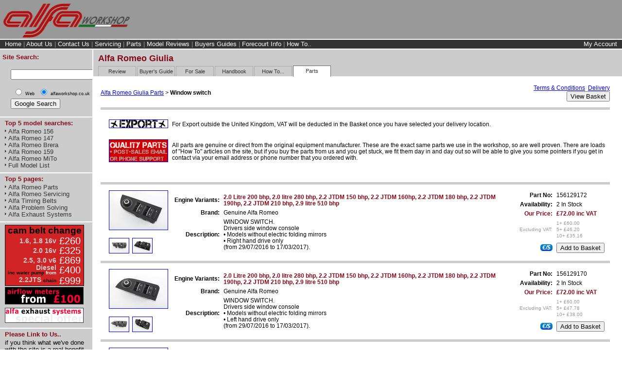

--- FILE ---
content_type: text/html
request_url: https://alfaworkshop.co.uk/parts/Giulia_Window_switch.shtml
body_size: 5394
content:
<!DOCTYPE html>
<html lang="en-gb">

<head>
<link rel="icon" 
      type="image/png" 
      href="/images/icon.png" />
<meta http-equiv="Content-Type" content="text/html; charset=utf-8" />
<meta name="viewport" content="width=device-width, initial-scale=1.0">
<title>Alfa Romeo Giulia Window switch</title>


<link href="/aw_all.css" rel="stylesheet" type="text/css" />
<link href="/aw_tabs_parts.css" rel="stylesheet" type="text/css" />

<script type="text/javascript" language="Javascript" src="https://ajax.googleapis.com/ajax/libs/jquery/1.4.4/jquery.min.js"></script>
<script type="text/javascript" src="/fancybox/jquery.fancybox-1.3.4.pack.js"></script>
	<link rel="stylesheet" type="text/css" href="/fancybox/jquery.fancybox-1.3.4.css" media="screen" />
	<script type="text/javascript">
		$(document).ready(function() {
	
			/*
			*   Examples - images
			*/

			$("a#example1").fancybox();

			$(".fancybox").fancybox({
				'transitionIn'		: 'none',
				'transitionOut'		: 'none',
				'titlePosition' 	: 'over',
				'titleFormat'		: function(title, currentArray, currentIndex, currentOpts) {
					return '<span id="fancybox-title-over">Image ' + (currentIndex + 1) + ' / ' + currentArray.length + (title.length ? ' &nbsp; ' + title : '') + '</span>';
				}
			});         
            $("#tip4").click(function() {
                $.fancybox({
                    'padding'		: 0,
                    'autoScale'		: false,
                    'transitionIn'	: 'none',
                    'transitionOut'	: 'none',
                    'title'			: this.title,
                    'width'		: 680,
                    'height'		: 380,
                    'href'			: this.href.replace(new RegExp("watch\\?v=", "i"), 'v/'),
                    'type'			: 'swf',
                    'swf'			: {
                         'wmode'		: 'transparent',
                        'allowfullscreen'	: 'true'
                    }
                });

                return false;
            }); 

        });  

	</script>
<style type="text/css">
<!--
.style1 {
	color: #840A1B;
	font-weight: bold;
}
-->
</style>
</head>

<body>

<div id="pageHeader">
<div id="awlogo"><a href="/"><img src="/images_header/aw_logo_main.png" alt="Alfa Workshop Logo" width="280" height="80" border="0" /></a></div>
<!--<div id="arlogo"><a href="/alfa_romeo_badge.shtml"><img src="/Final image/Alfa Logo.gif" alt="History of the Alfa Romeo Logo" width="181" height="80" border="0" /></a></div>-->
</div>

<!-- <div id="announcement">
<div align="center"><strong style="font-size:12px;color:white;">Christmas & New Year: We are closed from midday 24th December and reopen 2nd January</strong></div>
</div> -->


<div id="navbar">
<div align="left"><a href="/">Home</a> | <a href="/about.shtml">About Us</a> | <a href="/contact_us.shtml">Contact Us</a> | <a href="/alfa_romeo_servicing.shtml">Servicing</a> | <a href="/alfa_romeo_parts.shtml">Parts</a> | <a href="/alfa_romeo_history.shtml">Model Reviews</a> | <a href="/alfa_buyers_guides.shtml">Buyers Guides</a> | <a href="/alfa_romeo_handbooks.shtml">Forecourt Info</a> | <a href="/alfa_maintenance_guides.shtml">How To..</a><a style="float:right;padding-right:10px" title="Register your vehicle to search for parts or book into our workshop" href="https://live.alfaworkshop.co.uk/synergy/usersedit.php?my_vehicle=1&company=alfaworkshop&make_id=1">My Account</a></div>
</div>

<div id="navleft">

<div id="search">
<table border="0">
  <tr>
    <td><h3>Site Search:</h3></td>
  </tr>
  <tr>
    <td><!-- SiteSearch Google -->
<form method="get" action="https://www.google.co.uk/custom" target="_top">
<table border="0" bgcolor="#cccccc">
<tr><td nowrap="nowrap" valign="top" align="left" height="32">

</td>
<td nowrap="nowrap">
<input type="hidden" name="domains" value="alfaworkshop.co.uk"></input>
<input type="text" name="q" size="22" maxlength="255" value=""></input>
</td></tr>
<tr>
<td>&nbsp;</td>
<td nowrap="nowrap">
<table>
<tr>
<td>
<input type="radio" name="sitesearch" value=""></input>
<font size="-1" color="#000000">Web</font>
</td>
<td>
<input type="radio" name="sitesearch" value="alfaworkshop.co.uk" checked="checked"></input>
<font size="-1" color="#000000">alfaworkshop.co.uk</font>
</td>
</tr>
</table>
<input type="submit" name="sa" value="Google Search"></input>
<input type="hidden" name="client" value="pub-5280962202174197"></input>
<input type="hidden" name="forid" value="1"></input>
<input type="hidden" name="channel" value="7475335318"></input>
<input type="hidden" name="ie" value="ISO-8859-1"></input>
<input type="hidden" name="oe" value="ISO-8859-1"></input>
<input type="hidden" name="cof" value="GALT:#008000;GL:1;DIV:#000000;VLC:999999;AH:center;BGC:FFFFFF;LBGC:999999;ALC:FF0000;LC:FF0000;T:000000;GFNT:0000FF;GIMP:0000FF;LH:50;LW:268;L:https://www.alfaworkshop.co.uk/Final%20image/Alfa_Workshop_Search.gif;S:https://www.alfaworkshop.co.uk;FORID:1;"></input>
<input type="hidden" name="hl" value="en"></input>
</td></tr></table>
</form>
<!-- SiteSearch Google --></td>
  </tr>
</table>
</div>

<div id="top5search"><h3>Top 5 model searches:</h3>
    <a href="/alfa_romeo_156.shtml">Alfa Romeo 156</a><br />
    <a href="/alfa_147_history.shtml">Alfa Romeo 147</a><br />
    <a href="/alfa_romeo_brera.shtml">Alfa Romeo Brera</a><br />
    <a href="/alfa_159_history.shtml">Alfa Romeo 159</a><br />	
    <a href="/alfa_romeo_junior.shtml">Alfa Romeo MiTo</a> <br />  
	<a href="/alfa_romeo_history.shtml">Full Model List</a></div>

<div id="top5pages"><h3>Top 5 pages:</h3>
    <a href="/alfa_romeo_parts.shtml">Alfa Romeo Parts</a><br />
    <a href="/alfa_romeo_servicing.shtml">Alfa Romeo Servicing</a><br />
    <a href="/alfa_romeo_timing_belts.shtml">Alfa Timing Belts</a> <br />
	<a href="/alfa_diagnostic.shtml">Alfa Problem Solving</a><br />
	<a href="/alfa_romeo_exhaust.shtml">Alfa Exhaust Systems</a></div>
<div id="adblock">

	
<a href="/alfa_romeo_timing_belts.shtml"><div id="cam_table_links"><table class="cam_table"><tr><th colspan="2" class="cam_th">cam belt change</th></tr><tr><td class="engine">1.6, 1.8 16v</td><td class="price">&nbsp;£260&nbsp;</td></tr><tr><td class="engine">2.0 16v</td><td class="price">£325&nbsp;</td></tr><tr><td class="engine">2.5, 3.0 v6</td><td class="price">£869&nbsp;</td></tr><tr><td class="engine" style="line-height:9px">Diesel<br><span style="color:black;font-size:10px;"> inc water pump</span><span style="color:white;font-size:10px;"> from</span></td><td class="price">£400&nbsp;</td></tr><tr><td class="engine">2.2JTS <span style="color:black;font-size:10px;">chain</span></td><td class="price">£999&nbsp;</td></tr></table></div></a>
	
	<!--<img src="/Final image/cam_belt_offer_s.gif" alt="Alfa Romeo Cam Belt Offer" width="160" height="96" vspace="2" border="1" />-->
    <a href="/alfa_romeo_air_flow.shtml"><img src="/Final image/airflow_offer.gif" alt="Alfa Romeo MAF Offer" width="160" height="34" vspace="2" border="1" /></a>
    <a href="/alfa_romeo_exhaust.shtml"><img src="/Final image/offer_exhausts.gif" alt="Alfa Romeo Exhausts" width="160" height="29" vspace="2" border="1" /></a><br />
</div>
<div id="top5pages">
  <h3>Please Link to Us..</h3>
    if you think what we've done with the site is a real benefit the Alfa Romeo Community.</div>
</div>


<div id="contentholder"><div id="tabholder">
    <h1>Alfa Romeo Giulia</h1><br />
<div id="header">
    <ul id="primary">
	<li><a href=https://www.alfaworkshop.co.uk/alfa_romeo_Giulia.shtml>Review</a></li><li><a href=https://www.alfaworkshop.co.uk/alfa_romeo_Giulia_buyers_guide.shtml>Buyer's Guide</a></li><li><a href="https://www.alfaworkshop.co.uk/alfa_romeo_Giulia_for_sale.shtml">For Sale</a></li><li><a href=https://www.alfaworkshop.co.uk/alfa_Giulia_handbook.shtml>Handbook</a></li><li><a href=https://www.alfaworkshop.co.uk/alfa_giulia2_maintenance.shtml>How To...</a></li>		<li><span>Parts</span></li>
	</ul>
</div>
</div>
<div id="content">
<div id="photos">
  <p align="center"><br />

  </p>
  </div>

<div id="text">
<br /> 
<table>
<tr><td colspan="3" class="table_howto">
  <a href="/alfa_giulia_parts.shtml">Alfa Romeo Giulia Parts</a> &gt; <strong>Window switch</strong></td>
  <td class="table_howto" align="right"><a href="https://www.alfaworkshop.co.uk/ts_and_cs.shtml">Terms & Conditions</a>&nbsp;&nbsp;<a href="https://www.alfaworkshop.co.uk/delivery.shtml">Delivery</a> 
	<form style="display: inline" name="myform5" action="https://live.alfaworkshop.co.uk/synergy/cart2.php" method="post">
	<!--<form name="myform5" action="https://synergy.office-on-the.net/synergyb/cart2.php" method="post">-->
	<input type="submit" value="View Basket" />
	</form>
</td></tr>
<tr><td colspan="4" height="16" class="table_howto"><hr size="1"></td></tr>
	<tr><td class="table_howto">
	&nbsp;&nbsp;	</td><td valign="middle" class="table_howto">
	<a href='/images/global_header-1-800.jpg'><img src='/images/global_header-1-120.jpg' alt='' border='1' /></a></td><td align="left" colspan="2" class="table_howto"><p>For Export outside the United Kingdom, VAT will be deducted in the Basket once you have selected your delivery location. <br /></td></tr>	<tr><td class="table_howto">
	&nbsp;&nbsp;	</td><td valign="middle" class="table_howto">
	<a href='/images/global_header-2-800.gif'><img src='/images/global_header-2-120.gif' alt='' border='1' /></a></td><td align="left" colspan="2" class="table_howto"><p>All parts are genuine or direct from the original equipment manufacturer. These are the exact same parts we use in the workshop, so are well proven. There are loads of "How To" articles on the site, but if you buy the parts from us and you get stuck, we fit them day in and day out so will be able to give you some pointers if you get in contact via your email address or phone number that you ordered with.</td></tr>	<tr><td class="table_howto">
	&nbsp;&nbsp;&nbsp;	</td><td valign="middle" class="table_howto">
	</td><td align="left" colspan="2" class="table_howto"><p></td></tr>	<tr><td colspan="4" height="16" class="table_howto"><hr size="1"></td></tr>



<tr><td class="table_howto">&nbsp;&nbsp;</td><td valign="middle" class="table_howto">
<a class="fancybox" rel="example_group1" href='/images/156129172-13888-1-800.jpg'><img src='/images/156129172-13888-1-120.jpg' alt='Alfa Romeo Giulia Window switch. Part Number 156129172' border='1' /></a>
<br /><img src="spacer.webp" alt="spacer" width="120" height="3" /><br />
<a class="fancybox" rel="example_group1" href="/images/156129172-13888-2-800.jpg"><img src="/images/156129172-13888-2-120.jpg" width="40" height='30' alt='Alfa Romeo Giulia Window switch. Part Number 156129172' border="1" /></a>
&nbsp;<a class="fancybox" rel="example_group1" href="/images/156129172-13888-3-800.jpg"><img src="/images/156129172-13888-3-120.jpg" width="40" height='30' alt='Alfa Romeo Giulia Window switch. Part Number 156129172' border="1" /></a>
</td>
<td align="left" class="table_howto">
 <table> 
	 <tr>
	   <td align="right" class="table_howto"><strong>Engine&nbsp;Variants:</strong></td>
	   <td class="table_bold">
	2.0 Litre 200 bhp, 2.0 litre 280 bhp, 2.2 JTDM 150 bhp, 2.2 JTDM 160hp, 2.2 JTDM 180 bhp, 2.2 JTDM 190hp, 2.2 JTDM 210 bhp, 2.9 litre 510 bhp<br />	</td>
	</tr>
<tr>
    <td align="right" class="table_howto"><strong>Brand:</strong></td>
    <td class="table_howto">Genuine Alfa Romeo</td></tr>
	
<tr>
     <td align="right" class="table_howto"><strong>Description:</strong></td>
    <td class="table_howto">
	
WINDOW SWITCH. <br />Drivers side window console
<br />• Models without electric folding mirrors
<br />• Right hand drive only
<br />(from 29/07/2016 to 17/03/2017).</td></tr>
   
  </table></td>
  <td align="left" class="table_howto"><table align="left">
    <tr>
      <td align="right" class="table_howto"><strong>Part&nbsp;No:</strong></td>
      <td class="table_howto">156129172</td>
    </tr>
    <tr>
       <td align="right" class="table_howto"><strong>Availability:</strong></td>
      <td class="table_howto">2 In Stock</td>
    </tr>
    <tr>
      <td align="right" class="table_howto"><span class="table_bold">Our Price:</span></td><td class="table_howto"><span class='table_bold'>£72.00&nbsp;inc&nbsp;VAT</span></td></tr><tr><td align="right" class="table_howto"><span class="small_stuff_grey">Excluding VAT:</span></td><td align="left" class="table_howto"><span class="small_stuff_grey">1+ £60.00<br />5+ £46.20<br />10+ £35.16</span></td></tr>    </tr>
	    <tr>
     
    </tr>
 
	  	<form name="myform" action="https://live.alfaworkshop.co.uk/synergy/cart2.php" method="post">
		     <tr>
      <td align="right" class="table_howto">
      <div id="popup2"><a href="#"><strong class="notes">€/$</strong><span><strong style="color:red;font-weight:bold;">Approximate Currency Conversions</strong><br /><br /><em style="color:pink;font-weight:bold;">Excluding tax (Payable to local Customs):</em><br />$(USD): $82.56<br />Australian Dollars (AUD): AU$117.76<br />Brazil Reais (BRL): R$431.08<br />Canada Dollars (CAD): C$111.66<br />Danish Krone (DKK): kr517.25<br />Hong Kong Dollars (HKD): HK$644.66<br />Japan Yen (JPY): ¥12,717<br />Mexico Pesos (MXN): MXN1,426.78<br />New Zealand Dollars (NZD): NZ$136.18<br />Norway Krone (NOK): kr788.86<br />Polish złoty (PLN): zł291.43<br />South African Rand (ZAR): R1,315.44<br />Sweden Kronor (SEK): kr728.73<br />Switzerland Francs (CHF): CHF63.43<br />€(Euro): €69.27<br /></span></a></div>      
      </td>
      <td class="table_howto">
        <div align="left">
 			<input name="id" type="hidden" value="13888" />
			<input name="page_title" type="hidden" value="Alfa Romeo Giulia Window switch" />
			<input name="targetfilename" type="hidden" value="https://live.alfaworkshop.co.uk/synergy/parts/Giulia_Window_switch.shtml" />
			<input name="up_level_file" type="hidden" value="alfa_giulia_parts.shtml" />	
			<input name="company" type="hidden" value="alfaworkshop" />
			<input name="modelid" type="hidden" value="90" />
			<input name="make_id" type="hidden" value="1" />
			<input type="submit" value="Add to Basket" />		</div>
		</td></tr>
	</form>
	  
</table>
</td>


</tr>

<tr><td colspan="4" height="16" class="table_howto"><hr size="1"></td></tr>


<tr><td class="table_howto">&nbsp;&nbsp;</td><td valign="middle" class="table_howto">
<a class="fancybox" rel="example_group2" href='/images/156129170-13895-1-800.jpg'><img src='/images/156129170-13895-1-120.jpg' alt='Alfa Romeo Giulia Window switch. Part Number 156129170' border='1' /></a>
<br /><img src="spacer.webp" alt="spacer" width="120" height="3" /><br />
<a class="fancybox" rel="example_group2" href="/images/156129170-13895-2-800.jpg"><img src="/images/156129170-13895-2-120.jpg" width="40" height='30' alt='Alfa Romeo Giulia Window switch. Part Number 156129170' border="1" /></a>
&nbsp;<a class="fancybox" rel="example_group2" href="/images/156129170-13895-3-800.jpg"><img src="/images/156129170-13895-3-120.jpg" width="40" height='30' alt='Alfa Romeo Giulia Window switch. Part Number 156129170' border="1" /></a>
</td>
<td align="left" class="table_howto">
 <table> 
	 <tr>
	   <td align="right" class="table_howto"><strong>Engine&nbsp;Variants:</strong></td>
	   <td class="table_bold">
	2.0 Litre 200 bhp, 2.0 litre 280 bhp, 2.2 JTDM 150 bhp, 2.2 JTDM 160hp, 2.2 JTDM 180 bhp, 2.2 JTDM 190hp, 2.2 JTDM 210 bhp, 2.9 litre 510 bhp<br />	</td>
	</tr>
<tr>
    <td align="right" class="table_howto"><strong>Brand:</strong></td>
    <td class="table_howto">Genuine Alfa Romeo</td></tr>
	
<tr>
     <td align="right" class="table_howto"><strong>Description:</strong></td>
    <td class="table_howto">
	
WINDOW SWITCH. <br />Drivers side window console
<br />• Models without electric folding mirrors
<br />• Left hand drive only
<br />(from 29/07/2016 to 17/03/2017).</td></tr>
   
  </table></td>
  <td align="left" class="table_howto"><table align="left">
    <tr>
      <td align="right" class="table_howto"><strong>Part&nbsp;No:</strong></td>
      <td class="table_howto">156129170</td>
    </tr>
    <tr>
       <td align="right" class="table_howto"><strong>Availability:</strong></td>
      <td class="table_howto">2 In Stock</td>
    </tr>
    <tr>
      <td align="right" class="table_howto"><span class="table_bold">Our Price:</span></td><td class="table_howto"><span class='table_bold'>£72.00&nbsp;inc&nbsp;VAT</span></td></tr><tr><td align="right" class="table_howto"><span class="small_stuff_grey">Excluding VAT:</span></td><td align="left" class="table_howto"><span class="small_stuff_grey">1+ £60.00<br />5+ £47.78<br />10+ £38.00</span></td></tr>    </tr>
	    <tr>
     
    </tr>
 
	  	<form name="myform" action="https://live.alfaworkshop.co.uk/synergy/cart2.php" method="post">
		     <tr>
      <td align="right" class="table_howto">
      <div id="popup2"><a href="#"><strong class="notes">€/$</strong><span><strong style="color:red;font-weight:bold;">Approximate Currency Conversions</strong><br /><br /><em style="color:pink;font-weight:bold;">Excluding tax (Payable to local Customs):</em><br />$(USD): $82.56<br />Australian Dollars (AUD): AU$117.76<br />Brazil Reais (BRL): R$431.08<br />Canada Dollars (CAD): C$111.66<br />Danish Krone (DKK): kr517.25<br />Hong Kong Dollars (HKD): HK$644.66<br />Japan Yen (JPY): ¥12,717<br />Mexico Pesos (MXN): MXN1,426.78<br />New Zealand Dollars (NZD): NZ$136.18<br />Norway Krone (NOK): kr788.86<br />Polish złoty (PLN): zł291.43<br />South African Rand (ZAR): R1,315.44<br />Sweden Kronor (SEK): kr728.73<br />Switzerland Francs (CHF): CHF63.43<br />€(Euro): €69.27<br /></span></a></div>      
      </td>
      <td class="table_howto">
        <div align="left">
 			<input name="id" type="hidden" value="13895" />
			<input name="page_title" type="hidden" value="Alfa Romeo Giulia Window switch" />
			<input name="targetfilename" type="hidden" value="https://live.alfaworkshop.co.uk/synergy/parts/Giulia_Window_switch.shtml" />
			<input name="up_level_file" type="hidden" value="alfa_giulia_parts.shtml" />	
			<input name="company" type="hidden" value="alfaworkshop" />
			<input name="modelid" type="hidden" value="90" />
			<input name="make_id" type="hidden" value="1" />
			<input type="submit" value="Add to Basket" />		</div>
		</td></tr>
	</form>
	  
</table>
</td>


</tr>

<tr><td colspan="4" height="16" class="table_howto"><hr size="1"></td></tr>


<tr><td class="table_howto">&nbsp;&nbsp;</td><td valign="middle" class="table_howto">
<a class="fancybox" rel="example_group3" href='/images/156149412-19610-1-800.jpg'><img src='/images/156149412-19610-1-120.jpg' alt='Alfa Romeo Giulia Window switch. Part Number 156149412' border='1' /></a>
<br /><img src="spacer.webp" alt="spacer" width="120" height="3" /><br />
<a class="fancybox" rel="example_group3" href="/images/156149412-19610-2-800.jpg"><img src="/images/156149412-19610-2-120.jpg" width="40" height='30' alt='Alfa Romeo Giulia Window switch. Part Number 156149412' border="1" /></a>
&nbsp;<a class="fancybox" rel="example_group3" href="/images/156149412-19610-3-800.jpg"><img src="/images/156149412-19610-3-120.jpg" width="40" height='30' alt='Alfa Romeo Giulia Window switch. Part Number 156149412' border="1" /></a>
</td>
<td align="left" class="table_howto">
 <table> 
	 <tr>
	   <td align="right" class="table_howto"><strong>Engine&nbsp;Variants:</strong></td>
	   <td class="table_bold">
	2.0 Litre 200 bhp, 2.0 litre 280 bhp, 2.2 JTDM 150 bhp, 2.2 JTDM 160hp, 2.2 JTDM 180 bhp, 2.2 JTDM 190hp, 2.2 JTDM 210 bhp, 2.9 litre 510 bhp<br />	</td>
	</tr>
<tr>
    <td align="right" class="table_howto"><strong>Brand:</strong></td>
    <td class="table_howto">Genuine Alfa Romeo</td></tr>
	
<tr>
     <td align="right" class="table_howto"><strong>Description:</strong></td>
    <td class="table_howto">
	
SWITCH CONSOLE. <br />Drivers side window switch console
<br /><span class='small_stuff'>*Chassis number needed</span>.</td></tr>
   
  </table></td>
  <td align="left" class="table_howto"><table align="left">
    <tr>
      <td align="right" class="table_howto"><strong>Part&nbsp;No:</strong></td>
      <td class="table_howto">156149412</td>
    </tr>
    <tr>
       <td align="right" class="table_howto"><strong>Availability:</strong></td>
      <td class="table_howto">1 In Stock</td>
    </tr>
    <tr>
      <td align="right" class="table_howto"><span class="table_bold">Our Price:</span></td><td class="table_howto"><span class='table_bold'>£169.15&nbsp;inc&nbsp;VAT</span></td></tr><tr><td align="right" class="table_howto"><span class="small_stuff_grey">Excluding VAT:</span></td><td align="left" class="table_howto"><span class="small_stuff_grey">1+ £140.96<br />5+ £137.79<br />10+ £135.25</span></td></tr>    </tr>
	    <tr>
     
    </tr>
 
	  	<form name="myform" action="https://live.alfaworkshop.co.uk/synergy/cart2.php" method="post">
		     <tr>
      <td align="right" class="table_howto">
      <div id="popup2"><a href="#"><strong class="notes">€/$</strong><span><strong style="color:red;font-weight:bold;">Approximate Currency Conversions</strong><br /><br /><em style="color:pink;font-weight:bold;">Excluding tax (Payable to local Customs):</em><br />$(USD): $193.96<br />Australian Dollars (AUD): AU$276.66<br />Brazil Reais (BRL): R$1,012.74<br />Canada Dollars (CAD): C$262.33<br />Danish Krone (DKK): kr1,215.20<br />Hong Kong Dollars (HKD): HK$1,514.51<br />Japan Yen (JPY): ¥29,876<br />Mexico Pesos (MXN): MXN3,351.97<br />New Zealand Dollars (NZD): NZ$319.93<br />Norway Krone (NOK): kr1,853.29<br />Polish złoty (PLN): zł684.67<br />South African Rand (ZAR): R3,090.41<br />Sweden Kronor (SEK): kr1,712.04<br />Switzerland Francs (CHF): CHF149.02<br />€(Euro): €162.73<br /></span></a></div>      
      </td>
      <td class="table_howto">
        <div align="left">
 			<input name="id" type="hidden" value="19610" />
			<input name="page_title" type="hidden" value="Alfa Romeo Giulia Window switch" />
			<input name="targetfilename" type="hidden" value="https://live.alfaworkshop.co.uk/synergy/parts/Giulia_Window_switch.shtml" />
			<input name="up_level_file" type="hidden" value="alfa_giulia_parts.shtml" />	
			<input name="company" type="hidden" value="alfaworkshop" />
			<input name="modelid" type="hidden" value="90" />
			<input name="make_id" type="hidden" value="1" />
			<input type="submit" value="Add to Basket" />		</div>
		</td></tr>
	</form>
	  
</table>
</td>


</tr>

<tr><td colspan="4" height="16" class="table_howto"><hr size="1"></td></tr></table>
	<form style="display: inline" name="myform5" action="https://live.alfaworkshop.co.uk/synergy/cart2.php" method="post">
	<!--<form name="myform5" action="https://synergy.office-on-the.net/synergyb/cart2.php" method="post">-->
	<input type="submit" value="View Basket" />
	</form>
</div>
</div>
</div>
<div id="siteinfo">
<a href="/contact_us.shtml">Contact Us</a> | <a href="/alfa_romeo.shtml">General Interest</a> | <a href="/alfa_romeo_insurance.shtml">Alfa Insurance</a>| <a href="/new_alfa_romeo.shtml">New Alfa Romeos</a> | <a href="/alfa_club.shtml">Club Corner</a> | <a href="/ts_and_cs.shtml">Terms &amp; Conditions</a> | <span>&copy; Jamie Porter Ltd</span></div>
<script type="text/javascript">

  var _gaq = _gaq || [];
  _gaq.push(['_setAccount', 'UA-193229-2']);
  _gaq.push(['_trackPageview']);

  (function() {
    var ga = document.createElement('script'); ga.type = 'text/javascript'; ga.async = true;
    ga.src = ('https:' == document.location.protocol ? 'https://ssl' : 'http://www') + '.google-analytics.com/ga.js';
    var s = document.getElementsByTagName('script')[0]; s.parentNode.insertBefore(ga, s);
  })();

</script>
</body>
</html>


--- FILE ---
content_type: text/css
request_url: https://alfaworkshop.co.uk/aw_tabs_parts.css
body_size: 624
content:
/* 1st version of indexaw */

/* basic elements */

#contentholder {
	margin-left:192px;
	padding: 0px 0px 5px 0px;
	border-bottom: 2px solid #fff;
	}
#tabholder {
	background-color:#CCCCCC;
	padding: 8px 0px 0px 10px;
	}
#content {
	padding: 0px 5px 10px 10px;
	}
#content a:link {
color:#0000FF;
text-decoration:underline;
}
#content a:visited {
color:#0000FF;
text-decoration:underline;
}
#content a:hover {
color:#CC0000;
text-decoration:underline;
}
#text {
	}

#photos {
	float:right;
	font-size:70%;
	padding: 15px 15px 0px 0px;
	text-align: center;
	}
#photos a:link {
color:#333333;
text-decoration: none;
}
#photos a:visited {
color:#333333;
text-decoration:none;
}
#photos a:hover {
color:#CC0000;
text-decoration:underline;
}


#header {
	position: relative;
	height: 1em;
	width: 45em; /* a width is required for Opera, older Mozilla browsers, and Konqueror browsers */
}

#header ul#primary {
	margin: 0;
	padding: 0;
	position: absolute;
	bottom: -1px;
	width: 45em; /* a width is required for Opera, older Mozilla browsers, and Konqueror browsers */
}

#header ul#primary li  {
	display: inline;
	list-style: none;
}

#header ul#primary a,#header ul#primary span,#header ul#primary a.current {
	width: 7em;
	display: block;
	float: left;
	padding: 4px 0;
	margin: 1px 2px 0 0;
	text-align: center;
	font-family: tahoma, verdana, sans-serif;
	font-size: 85%;
	text-decoration: none;
	color: #333;
}

#header ul#primary span,#header ul#primary a.current,#header ul#primary a.current:hover {
	border: 1px solid #666;
	border-bottom: none;
	padding-bottom: 6px;
	margin-top: 0;
	background-color: #FFFFFF;
}

#header ul#primary a {
	border: 1px solid #AAA;
	border-bottom: none;
	background-color: #CCCCCC;
}

#header ul#primary a:hover {
	margin-top: 0;
	border-color: #666;
	background: #999999;
	padding-bottom: 5px;
}

.table_howto {font-family: Verdana, Arial, Helvetica, sans-serif; font-size: 12px; font-weight: normal; background-color:#FFFFFF}